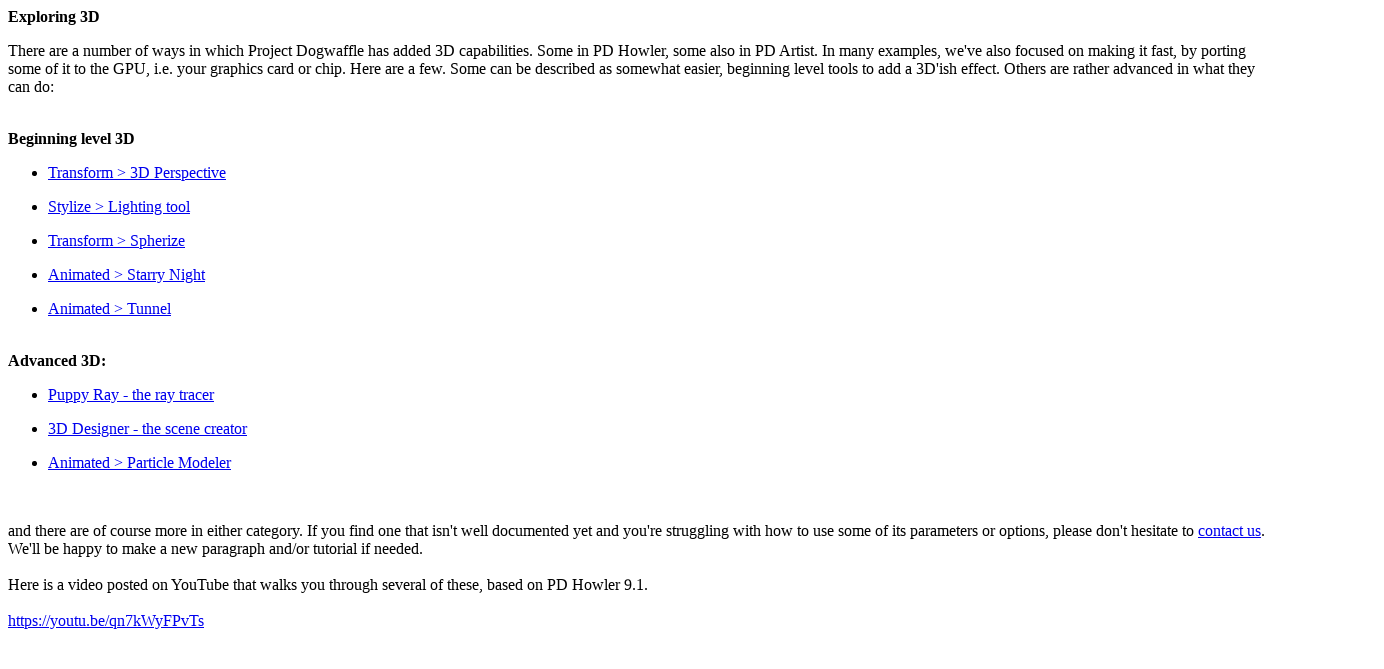

--- FILE ---
content_type: text/html
request_url: https://thebest3d.com/dogwaffle/help/PDHelp/Exploring3D.htm
body_size: 9773
content:
<!DOCTYPE html PUBLIC "-//W3C//DTD HTML 4.0 Transitional//EN">
<html>
  <head>
    <meta http-equiv="CONTENT-TYPE" content="text/html;
      charset=windows-1252">
    <title></title>
    <meta name="GENERATOR" content="OpenOffice 4.0.0 (Win32)">
    <meta name="CREATED" content="20090416;11320264">
    <meta name="CHANGEDBY" content="Daniel Ritchie">
    <meta name="CHANGED" content="20140509;9280471">
    <meta name="Info 1" content="">
    <meta name="Info 2" content="">
    <meta name="Info 3" content="">
    <meta name="Info 4" content="">
    <style type="text/css">
	<!--
		@page { size: 8.27in 11.69in; margin: 0.79in }
		P { so-language: zxx }
		TD P { so-language: zxx }
	-->
	</style>
  </head>
  <body dir="LTR" lang="de-DE">
    <font face="Verdana"> </font>
    <p lang="zxx"><font face="Verdana"><b>Exploring 3D</b></font></p>
    <font face="Verdana"> </font>
    <p lang="zxx"><font face="Verdana">There are a number of ways in
        which Project Dogwaffle has added 3D capabilities. Some in PD
        Howler, some also in PD Artist. In many examples, we've also
        focused on making it fast, by porting some of it to the GPU,
        i.e. your graphics card or chip. Here are a few. Some can be
        described as somewhat easier, beginning level tools to add a
        3D'ish effect. Others are rather advanced in what they can do:<br>
        <br>
      </font> </p>
    <font face="Verdana"> </font>
    <p lang="zxx"><font face="Verdana"><b>Beginning level 3D</b><br>
      </font> </p>
    <font face="Verdana"> </font>
    <ul>
      <li><font face="Verdana"><a href="#3D_Perspective">Transform &gt;
            3D Perspective</a></font></li>
    </ul>
    <ul>
      <li><font face="Verdana"><a href="#Lighting_tool">Stylize &gt;
            Lighting tool</a></font></li>
    </ul>
    <ul>
      <li><font face="Verdana"><a href="#Spherize">Transform &gt;
            Spherize</a></font></li>
    </ul>
    <ul>
      <li><font face="Verdana"><a href="#Starry_Night">Animated &gt;
            Starry Night</a></font></li>
    </ul>
    <ul>
      <li><a href="#Tunnel"><font face="Verdana">Animated &gt; Tunnel</font></a></li>
    </ul>
    <ul>
    </ul>
    <font face="Verdana"> </font>
    <p><font face="Verdana"><br>
        <b>Advanced 3D:</b><br>
      </font> </p>
    <font face="Verdana"> </font>
    <ul>
      <li><font face="Verdana"><a href="#Puppyray">Puppy Ray - the ray
            tracer</a></font></li>
    </ul>
    <ul>
      <li><font face="Verdana"><a href="#3D_Designer">3D Designer - the
            scene creator</a></font></li>
    </ul>
    <ul>
      <li><a href="#Particle_Modeler"><font face="Verdana">Animated &gt;
            Particle Modeler</font></a></li>
    </ul>
    <p><br>
    </p>
    <ul>
    </ul>
    <font face="Verdana"> and there are of course more in either
      category. If you find one that isn't well documented yet and
      you're struggling with how to use some of its parameters or
      options, please don't hesitate to <a
        href="http://www.thebest3d.com/dogwaffle/about">contact us</a>.
      We'll be happy to make a new paragraph and/or tutorial if needed.<br>
      <br>
      Here is a video posted on YouTube that walks you through several
      of these, based on PD Howler 9.1. <br>
      <br>
      <a href="https://youtu.be/qn7kWyFPvTs">https://youtu.be/qn7kWyFPvTs</a><br>
      <br>
      <iframe src="https://www.youtube.com/embed/qn7kWyFPvTs?rel=0"
        allowfullscreen="" width="853" frameborder="0" height="480"></iframe><br>
      <br>
      <br>
      Keep also in mind that the 3D Designer filter went purely
      ballistic when it received a tremendous push with more features
      for landscape designs with sediments and erosion and clouds, as
      seen in the release of version 9.5. You can see many such features
      mentioned here: <a
href="http://www.thebest3d.com/howler/9/what-is-new-in-the-Howler-9.5_Purely_Ballistic.html">http://www.thebest3d.com/howler/9/what-is-new-in-the-Howler-9.5_Purely_Ballistic.html<br>
      </a><br>
      <br>
      <br>
      <br>
      <br>
    </font>
    <table width="100%" border="0" cellpadding="24" cellspacing="0">
      <colgroup><col width="128*"></colgroup><colgroup><col width="128*">
      </colgroup><tbody>
        <tr valign="TOP">
          <td width="50%">
            <h3 lang="zxx"><font face="Verdana"><a name="3D_Perspective"></a><b>Transform








                  &gt; 3D Perspective (Filter AND Timeline)<br>
                </b></font></h3>
            <p lang="zxx"><font face="Verdana">Perhaps you'll find this
                tool mentioned in another category, under general review
                of Transform filters. The same goes for the Spherize
                tool. In both cases, we wanted to list them here for
                sure again, since these tools tend to be of interest
                when some types of 3D illustrations or animations are
                done.<br>
              </font> </p>
            <p lang="zxx"><font face="Verdana">The 3D Perspective tool
                is found amongst the Transform filters. It lets you work
                from the current image, and turn or swivel it around the
                horizontal or vertical axes, adding a strong perspective
                look to it. You can also have the image tiled endlessly
                so that to keeps repeating into deep space. Plus, you
                can apply a shift transform to the original image.
                Essentially, it's like a u,v texture address shift. <br>
              </font> </p>
            <p lang="zxx"><font face="Verdana">This filter is also
                available in the Timeline editor, so you can keyframe
                and thus vary the amount of rotation or shifting over
                time. This can be used to create very cool 3D titling
                effects, such as intros that disappear into space.<br>
              </font> </p>
            <p lang="zxx"><font face="Verdana"><br>
              </font> </p>
          </td>
          <td width="50%">
            <p lang="zxx"><font face="Verdana"><img
src="[data-uri]"
                  alt=""><br>
              </font> </p>
            <p lang="zxx"><font face="Verdana"><br>
              </font> </p>
            <font face="Verdana"><a
                href="Exploring3D_files/3D_Perspective1.jpg"><img alt=""
                  src="Exploring3D_files/3D_Perspective1-512.jpg"
                  width="512" height="387" border="0"></a></font> </td>
        </tr>
        <tr>
          <td colspan="2" valign="top"><font face="Verdana">Here is a
              tutorial video that, amongst other things, also shows the
              use of animated 3D Perspective with the Timeline editor.<br>
            </font> <font face="Verdana"><br>
              https://youtu.be/CaVIv7D_KJs<br>
            </font> <font face="Verdana"><br>
            </font> <font face="Verdana"><iframe
                src="https://www.youtube.com/embed/CaVIv7D_KJs?rel=0"
                allowfullscreen="" width="853" frameborder="0"
                height="480"></iframe><br>
            </font> <font face="Verdana"><br>
            </font> </td>
        </tr>
      </tbody>
    </table>
    <font face="Verdana"> </font> <font face="Verdana"> </font>
    <p lang="zxx"><font face="Verdana"><br>
      </font> </p>
    <font face="Verdana"> </font>
    <p lang="zxx"><font face="Verdana"><br>
      </font> <font face="Verdana"><br>
      </font> </p>
    <font face="Verdana"> </font>
    <table width="100%" border="0" cellpadding="24" cellspacing="0">
      <colgroup><col width="128*"></colgroup><colgroup><col width="128*">
      </colgroup><tbody>
        <tr valign="TOP">
          <td width="50%">
            <p lang="zxx"><font face="Verdana"><a name="Lighting_tool"></a><b>Stylize








                  &gt; Lighting tool (Filter)<br>
                </b></font></p>
            <p lang="zxx"><font face="Verdana">The lighting tool can be
                used to shed some light on a texture and make it look
                even more interesting, perhaps by giving it a more
                embossed, 3D appearance.<br>
              </font></p>
            <br>
          </td>
          <td width="50%"> <br>
          </td>
        </tr>
        <tr>
          <td colspan="2" valign="top">
            <p lang="zxx"><font face="Verdana">More details on its
                options coming soon. For now, look for tutorials in our
                <a href="http://www.youtube.com/pdhowler">YouTube
                  channel</a>. <br>
              </font></p>
            <p lang="zxx"><font face="Verdana">For example, here is a
                video that covers a few newly enhanced 3D features,
                including the Lighting tool, as seen in v8:&nbsp; <a
                  href="https://youtu.be/SpgDkL400i8">https://youtu.be/SpgDkL400i8</a><br>
              </font></p>
            <p lang="zxx"><font face="Verdana"><iframe
                  src="https://www.youtube.com/embed/SpgDkL400i8?rel=0"
                  allowfullscreen="" width="853" frameborder="0"
                  height="480"></iframe><br>
              </font></p>
            <p lang="zxx"><font face="Verdana"><br>
                There are also some in our older staigerman channel. For
                example:&nbsp; <a href="https://youtu.be/IjlpfC-wLGY">https://youtu.be/IjlpfC-wLGY</a><br>
              </font></p>
            <p lang="zxx"><font face="Verdana"><iframe
                  src="https://www.youtube.com/embed/IjlpfC-wLGY?rel=0"
                  allowfullscreen="" width="853" frameborder="0"
                  height="480"></iframe><br>
              </font></p>
          </td>
        </tr>
      </tbody>
    </table>
    <font face="Verdana"> </font> <font face="Verdana"> <br>
      <br>
    </font>
    <table width="100%" border="0" cellpadding="24" cellspacing="0">
      <colgroup><col width="128*"></colgroup><colgroup><col width="128*">
      </colgroup><tbody>
        <tr valign="TOP">
          <td width="50%">
            <p lang="zxx"><font face="Verdana"><a name="Starry_Night"></a><b>Animated







                  &gt; Starry Night (Filter)<br>
                </b></font></p>
            <p lang="zxx"><font face="Verdana">This tool can ve used to
                create a starry background. The stars can apear as tiny
                dots or larger spots, or they can be rendered with more
                sophistication, including the Lens flares module.&nbsp;
                It can be static or animated, with motion that makes you
                fly past the stars or into the stars.<br>
              </font></p>
            <p lang="zxx"><font face="Verdana">More details coming soon.
                For now, enjoy this example:<br>
                <a href="https://youtu.be/XRBENpnXeJQ">https://youtu.be/XRBENpnXeJQ</a><br>
              </font></p>
          </td>
          <td width="50%">
            <p lang="zxx"><font face="Verdana"><iframe
                  src="https://www.youtube.com/embed/XRBENpnXeJQ?rel=0"
                  allowfullscreen="" width="640" frameborder="0"
                  height="480"></iframe><br>
              </font> </p>
          </td>
        </tr>
      </tbody>
    </table>
    <font face="Verdana"> </font> <font face="Verdana"> <br>
      <br>
    </font><br>
    <font face="Verdana"><font face="Verdana"> <br>
        <br>
      </font> </font>
    <table width="100%" border="0" cellpadding="24" cellspacing="0">
      <colgroup><col width="128*"><col width="128*"> </colgroup><tbody>
        <tr valign="TOP">
          <td width="50%">
            <p lang="zxx"><font face="Verdana"><a name="Tunnel"></a><b>Animated








                  &gt; Tunnel (Filter)<br>
                </b></font></p>
            <p lang="zxx"><font face="Verdana">With the tunnel filter,
                we essentially take the existing image and wrap it on
                the inside of a cylinder, and place you to the inside of
                that cylindrical tunnel. The tunnel moves in or out, and
                it can also turn along the long axis. <br>
              </font></p>
            <p lang="zxx"><font face="Verdana">It works best when used
                with an image that is square shaped, and particularly
                for 512x512 pixels.<br>
              </font></p>
            <p lang="zxx"><font face="Verdana">More detai ls coming
                soon. <br>
                <br>
              </font></p>
          </td>
          <td width="50%">
            <p lang="zxx"><font face="Verdana"><br>
              </font> </p>
          </td>
        </tr>
      </tbody>
    </table>
    <font face="Verdana"> <br>
    </font><font face="Verdana"><br>
    </font><br>
    <font face="Verdana"><font face="Verdana"> <br>
        <br>
      </font> </font>
    <table width="100%" border="0" cellpadding="24" cellspacing="0">
      <colgroup><col width="128*"><col width="128*"> </colgroup><tbody>
        <tr valign="TOP">
          <td width="50%">
            <p lang="zxx"><font face="Verdana"><a name="Spherize"></a><b>Transform








                  &gt; Spherize (Filter AND Timeline)<br>
                </b></font></p>
            <p lang="zxx"><font face="Verdana">This will wrap the
                current image onto a sphere and add some lighting and
                other effects to help in making it look like a planet,
                globe or otherwise textured sphere.<br>
              </font></p>
            <p lang="zxx"><font face="Verdana">There is a Spherize tool
                in the Transform category of Filters. There is a
                Spherize tool in the Timeline editor too, so if the
                terrain is animated, the texture on the Sphere may
                appear in motion too. This can be used for example to
                make it look like a spnning sphere, or to show animated
                weather systems like storms with huricanes and lightning
                on a wild planet.<br>
              </font></p>
            <p lang="zxx"><font face="Verdana">More details coming soon.<br>
                <br>
              </font></p>
          </td>
          <td width="50%">
            <p lang="zxx"><font face="Verdana"><br>
              </font> </p>
          </td>
        </tr>
      </tbody>
    </table>
    <font face="Verdana"> <br>
      <br>
    </font><br>
    <font face="Verdana"><font face="Verdana"><br>
        <br>
      </font> </font>
    <table width="100%" border="0" cellpadding="24" cellspacing="0">
      <colgroup><col width="128*"></colgroup><colgroup><col width="128*">
      </colgroup><tbody>
        <tr valign="TOP">
          <td width="50%">
            <p lang="zxx"><font face="Verdana"><a
                  name="Wireframe_Designer"></a><b> Transform &gt;
                  Wireframe Designer<br>
                </b></font></p>
            <p lang="zxx"><font face="Verdana">Before 3D Designer, there
                was Wireframe designer. As of v9.6, it is still visible
                in the Timeline editor. You might have fun with it in
                creating some retro-graphics look, such as a wireframe
                gizmo you could imagine seeing in an arcade video game
                from the 70's.<br>
              </font></p>
            <p lang="zxx"><font face="Verdana">More details coming soon.<br>
                <br>
              </font></p>
          </td>
          <td width="50%">
            <p lang="zxx"><font face="Verdana"><br>
              </font> </p>
          </td>
        </tr>
      </tbody>
    </table>
    <font face="Verdana"> </font> <font face="Verdana"> <br>
    </font><font face="Verdana"><br>
      <br>
      <br>
      <br>
      <br>
    </font><font face="Verdana"> </font>
    <table width="100%" border="0" cellpadding="24" cellspacing="0">
      <colgroup><col width="128*"></colgroup><colgroup><col width="128*">
      </colgroup><tbody>
        <tr valign="TOP">
          <td width="50%">
            <p lang="zxx"><font face="Verdana"><a name="Puppyray"></a><b>Transform








                  &gt; Puppy Ray Raytracer (Filter)<br>
                </b></font></p>
            <p lang="zxx"><font face="Verdana">Puppy Ray is a ray
                tracing filter. It comes in two versions: one runs on
                the CPU like the rest of the software. Another, faster
                version runs on the GPU. You won't be able to use that
                version on WIndows XP, and it probably also will have
                difficulty on Windows Vista. If you're on Windows XP,
                even running the CPU-based version needs a special dll.
                Get it from the downlaods area. For the GPU version to
                run well, you need a good graphics card or graphics
                chip, and drivers that use it ell. It is likely that you
                can find these for Windows 7, 8 or above.<br>
              </font> </p>
            <p lang="zxx"><font face="Verdana">The GPU version and the
                CPU version have essentially the same or almost same
                functionality, but the CPU version will run it usually
                fast enough that you can use it in real time,
                interactively rendering the full frames, not just the
                small preview.</font></p>
            <p lang="zxx"><font face="Verdana"><br>
              </font> </p>
            <h3><font face="Verdana">What can you use Puppy ray for? </font></h3>
            <p lang="zxx"><font face="Verdana">It is basically using
                your current image as an elevation map, and renders a
                landscape from it that is tiled endlessly, or at least
                far enough that it disppears in the distant fog. You can
                adjust the fog distance, but essentially, you're looking
                at endless terrain.<br>
              </font> </p>
            <p lang="zxx"><font face="Verdana">Of course, to make it
                look good, you'll want that elevation map, i.e. your
                current image, to be seamless. <br>
              </font> </p>
            <font face="Verdana"> While the elevation map is generated
              from your current main image, there is also coloration of
              the terrain, coming from the Swap image. If the swap image
              is blank (white), then of course you won't have a visible
              colration added - it wll be colorized by other items, such
              as the color of the light source, the color of the
              surrounding skies if enabled, the color of fog etc...<br>
            </font> <font face="Verdana"><br>
            </font> </td>
          <td width="50%">
            <p lang="zxx"><font face="Verdana">&nbsp;&nbsp;&nbsp; <br>
              </font> </p>
          </td>
        </tr>
        <tr>
          <td valign="top">
            <h3><font face="Verdana">Puppy Ray from Howler 9.0 - First
                there was the CPU version</font></h3>
            <p><font face="Verdana">The first release of Howler that
                included Puppy Ray was version 9.0. That version only
                came with the GPU-based implementation. It may have
                evolved some more since then, so here is what it looks
                like when you launch the GPU version in v9.6:<br>
              </font> </p>
            <font face="Verdana"><a
                href="Exploring3D_files/3D_puppyray-cpu.jpg"><img alt=""
                  src="Exploring3D_files/3D_puppyray-cpu.jpg"
                  width="512" height="353" border="0"></a><br>
            </font> <font face="Verdana"><br>
            </font> <font face="Verdana"><br>
              Your nitial interface may look a bit like this, for the
              GPU version:<br>
            </font> <font face="Verdana"><br>
            </font> <font face="Verdana"><br>
            </font>
            <ol>
              <li><font face="Verdana">Preview with interactive
                  interface: At the top, you see a preview area of the
                  current 3D scene. It is interactive. Use the mouse
                  with the left button in there, to drag and move the
                  position of the camera. The right button may also have
                  an effect, such as to move the camera up into the air
                  or down low to the ground and below.</font></li>
              <li><font face="Verdana">There are a few icons below the
                  preview that let you switch to other controls. The
                  second one from the left controls the camera angle.
                  Try that and drag the mouse again inside the
                  interactive preview. There is also an icon to switch
                  to controlling the position of the light source. And
                  two more icons for changing the position and scale of
                  the world, instead of the camera.</font></li>
              <li><font face="Verdana">The menu belowthese icons is for
                  setting the rendering quality. Note that it has
                  minimal effect on the preview. This is for the final
                  rendering, as seen in item 6</font></li>
              <li><font face="Verdana">Several colored boxes can be used
                  to change the color of the light, the shadowsand the
                  sky.</font></li>
              <li><font face="Verdana">To the right of that you'll also
                  see a 'Skies' menu. It only affects the scene'
                  rendering if Global Illumination is enabled. There are
                  a few presets for skies, and you can also select one
                  that is the curret Custom Brush image. You can change
                  the amount of global illumination as well, essentially
                  its intensity.</font></li>
              <li><font face="Verdana">When you're ready to render the
                  image, click Raytrace. Warning: this can take a long
                  time with slow computers or very high rendering
                  quality. We recommend that you do a quick test at one
                  of the preview settings (menu in item 3). A final
                  render can take minutes, depending on the situation.
                  Even hours in extreme cases. <br>
                </font> </li>
              <li><font face="Verdana">One of the very interesting
                  controls is the amount of Prefiltering.&nbsp; When
                  pushed to the max (1.0), you tend to et very smooth
                  surfaces. When you bring it down to zero, each pixel
                  from the elevation map remains visible as a block
                  square in the rendered scene.</font></li>
              <li><font face="Verdana">There are other options and
                  controls. Click the <b>More...</b> button to see
                  them.<br>
                </font> </li>
            </ol>
            <font face="Verdana"><br>
              Here are a few examples.<br>
            </font> <font face="Verdana"><br>
              Rendering with Global illumination enabled:&nbsp; using
              'High' rendering qualuty, but not Final rendering. Note
              that there is final rendering level and one that's even
              beyond. In the GPU version it is 'final final'. In the CPU
              version, it is called 'hours would seem like days'.<br>
            </font> <font face="Verdana"><br>
            </font> <font face="Verdana"><a
                href="Exploring3D_files/3D_puppyray-GPU-example1.jpg"><img
                  alt=""
                  src="Exploring3D_files/3D_puppyray-GPU-example1.jpg"
                  width="640" height="360" border="0"></a><br>
            </font> <font face="Verdana"><br>
            </font> <font face="Verdana"><br>
              When you re-enter the Puppy ray module, it remembers the
              most recently used parameters. So you can try alternate
              settings. But of course, it works from whatever the
              current image is, so be sure to have the original image
              stored and restore it before re-entering Puppy Ray.<br>
            </font> <font face="Verdana"><br>
              Here is one with no light source (Intensity = 0) but just
              a little more Global Illumination. The image used for the
              G.I. is that of a sunset scene, so there is a lot of red
              tonality showing in the terrain too. the terrain scale is
              enhanced too, and the fog is closer, so you don't see too
              far.<br>
            </font> <font face="Verdana"><br>
            </font> <font face="Verdana"><a
                href="Exploring3D_files/3D_puppyray-GPU-example2.jpg"><img
                  alt=""
                  src="Exploring3D_files/3D_puppyray-GPU-example2.jpg"
                  width="640" height="360" border="0"></a><br>
            </font> <font face="Verdana"><br>
            </font> <font face="Verdana"><br>
            </font> <font face="Verdana"><br>
            </font> <font face="Verdana"><br>
            </font> <font face="Verdana"><br>
            </font> <font face="Verdana"><br>
            </font> <font face="Verdana"><br>
            </font> </td>
          <td valign="top"><font face="Verdana"><br>
            </font> <font face="Verdana"><br>
            </font> <font face="Verdana"><br>
            </font> <font face="Verdana"><br>
            </font> <font face="Verdana"><br>
            </font> <font face="Verdana"><br>
            </font> <font face="Verdana"><br>
            </font> <font face="Verdana"><br>
            </font> <font face="Verdana"><br>
            </font> <font face="Verdana"><br>
            </font> <font face="Verdana"><br>
            </font> <font face="Verdana"><br>
            </font> <font face="Verdana"><br>
            </font> <font face="Verdana"><br>
            </font> <font face="Verdana"><br>
            </font> <font face="Verdana"><br>
            </font> <font face="Verdana"><br>
              Notice in this case that we have already created an image
              in the current main Image buffer, and it is seamless. It
              is a simple plasma noise from the filter: Render &gt;
              Plasma noise<br>
            </font> <font face="Verdana"><br>
            </font> <font face="Verdana"><br>
            </font> <font face="Verdana"><br>
            </font> <font face="Verdana"><br>
            </font> <font face="Verdana"><br>
            </font> <font face="Verdana"><br>
            </font> <font face="Verdana"><br>
            </font> <font face="Verdana"><img alt=""
                src="Exploring3D_files/3D_puppyray-GPU-interface1.jpg"
                width="414" height="568"><br>
            </font> <font face="Verdana"><br>
            </font> <font face="Verdana"><br>
            </font> <font face="Verdana"><br>
            </font> <font face="Verdana"><br>
            </font> <font face="Verdana"><br>
            </font> <font face="Verdana"><br>
            </font> <font face="Verdana"><br>
              In the example below, the Prefilter level is at zero. We
              also disabled Interpolation, which is accessible in the
              addition controls when clicking 'More...'.<br>
            </font> <font face="Verdana"><br>
              This results in a sharp, crisp blocky appearance.<br>
            </font> <font face="Verdana"><br>
            </font> <font face="Verdana"><img alt=""
                src="Exploring3D_files/3D_puppyray-GPU-example3.jpg"
                width="640" height="360"><br>
            </font> <font face="Verdana"><br>
            </font> <font face="Verdana"><br>
            </font> <font face="Verdana"><br>
            </font> </td>
        </tr>
        <tr>
          <td colspan="2" valign="top">
            <h3><font face="Verdana">Puppy Ray on GPU - much faster!<br>
              </font></h3>
            <font face="Verdana"><br>
              As mentioned earlier, there are two versions of Puppy Ray.
              The GPU-bsed version was added in Howler 9.1. It will
              easily be the preferred one to use if you have a good
              graphics card. In rare cases, the CPU version may be
              recommended though, such as when you try to render
              something with such high quality settings like level of
              antialiasing and ray tracing counts that the GPU appears
              to be locked up too long, in which case WIndows may decide
              that it appears dead and stuck, and it may reset your
              driver. Bummer. It was just taking too long to render. Be
              careful with high end settings, if they are too high end
              for your system.<br>
            </font><br>
          </td>
        </tr>
        <tr>
          <td colspan="2" valign="top"><font face="Verdana">More details
              will be coming soon For now, enjoy some examples:&nbsp; <a
                href="https://youtu.be/cEXTwkhgY7M">https://youtu.be/cEXTwkhgY7M</a><br>
              <br>
              <iframe
                src="https://www.youtube.com/embed/cEXTwkhgY7M?rel=0"
                allowfullscreen="" width="853" frameborder="0"
                height="480"></iframe><br>
            </font></td>
        </tr>
      </tbody>
    </table>
    <font face="Verdana"> </font> <font face="Verdana"> <br>
      <br>
    </font>
    <table width="100%" border="0" cellpadding="24" cellspacing="0">
      <colgroup><col width="128*"></colgroup><colgroup><col width="128*">
      </colgroup><tbody>
        <tr valign="TOP">
          <td width="50%">
            <p lang="zxx"><font face="Verdana"><a name="3D_Designer"></a><b>Transform








                  &gt; 3D Designer&nbsp; (Filter AND Timeline)<br>
                </b></font></p>
            <p lang="zxx"><font face="Verdana">This tool has evolved
                over the years. An early version was called the
                Wireframe designer, but it was replaced with the 3D
                Designer when more realistic features were added.
                Wireframe Designer still exists in the Timeline editor.
                The 3D Designer is visible both in Filters and Timeline,
                under the Transform category.<br>
              </font></p>
            <p lang="zxx"><font face="Verdana">Since version 9.5, 3D
                Designer includes support for raytraced shadows from
                lightsource 1, as well as erosion and sediments on the
                terrain. Like Puppy Ray, 3D Designer works from the
                current main image to interpret it as an elevation map.
                It also can use coloration coming from the Swap image. <br>
              </font></p>
            <p lang="zxx"><font face="Verdana">The 3D Designer is
                particularly intended for creating nice landscapes with
                mountains containing a mix of rocks and snow. To
                discover the many features added in PD Howler 9.5, start
                here:</font></p>
            <p lang="zxx"><font face="Verdana"><br>
                <a
href="http://www.thebest3d.com/howler/9/what-is-new-in-the-Howler-9.5_Purely_Ballistic.html">http://www.thebest3d.com/howler/9/what-is-new-in-the-Howler-9.5_Purely_Ballistic.html</a><br>
              </font></p>
            <p lang="zxx"><font face="Verdana">To get started, make sure
                there's already a current image loaded. 3D Designer will
                work from that image to turn it into some form of 3D. If
                that image is an elevation map, you'll see some great
                landscapes. <br>
              </font></p>
            <p lang="zxx"><font face="Verdana">If it is a text string or
                logo, you'll see some 3D rendition of it. <br>
              </font></p>
            <p lang="zxx"><font face="Verdana">Remember: dark is low
                elevation, bright is high elevation.<br>
              </font></p>
          </td>
          <td width="50%">
            <p lang="zxx"><font face="Verdana"><br>
              </font></p>
            <a
              href="http://www.thebest3d.com/slideshow9.5/Second_Sediment_Test.jpg"><img
                alt=""
                src="http://www.thebest3d.com/slideshow9.5/Second_Sediment_Test.jpg"
                width="640" height="480" border="0"></a> </td>
        </tr>
        <tr>
          <td colspan="2" valign="top"><font face="Verdana">3D Designer
              has gone through a lot of growth and new features sin v8
              and v9. In version 8, it started to use the GPU. You can
              use it to quickly make some fancy 3D logos, or fly through
              landscapes with valleys, hills, canyons and tall mountain
              peaks. Some parts are still rendered on CPU, such as the
              clouds that were added in 9.5. Over time, you might see
              further changes to make it more responsive and
              interactively intuitive to use, but we feel that this is
              already a pretty powerful module of Dogwaffle. PD Artist
              9.6 has it too, but without the clouds, since that's part
              of the animated Particle Modeler. In PD Howler 9.5 and
              beyond, you can also find 3D Designer in the TImeline,
              this keyframing some of the parameters uch as viewing
              postion and angles. You can use this to briskly fly
              through a canyon or over a landscape.<br>
              <br>
              Here are just a few examples worth exploring to learn
              more:<br>
              <br>
              A Trailer, developed for our launch on Steam. A lot of
              focus in this video is on tools that may appeal to game
              developers:<br>
              <br>
              <a href="https://youtu.be/BZtyqcWjUu4">https://youtu.be/BZtyqcWjUu4</a><br>
              <br>
              <iframe
                src="https://www.youtube.com/embed/BZtyqcWjUu4?rel=0"
                allowfullscreen="" width="853" frameborder="0"
                height="480"></iframe><br>
              <br>
              <br>
              <br>
              A tutorial series: The River Canyon. This contains dozens
              of tutorials on the many aspects of using 3D Designer to
              make a river canyon, and related content.<br>
              <br>
              <a
href="https://youtu.be/clKcO_8gI-k?list=PLBqbdhU5umbfeOflrR0ukgjZe7kK1mOv0">https://youtu.be/clKcO_8gI-k?list=PLBqbdhU5umbfeOflrR0ukgjZe7kK1mOv0</a><br>
              <br>
              <br>
              <iframe
src="https://www.youtube.com/embed/clKcO_8gI-k?list=PLBqbdhU5umbfeOflrR0ukgjZe7kK1mOv0"
                allowfullscreen="" width="853" frameborder="0"
                height="480"></iframe><br>
              <br>
            </font><br>
            <br>
          </td>
        </tr>
      </tbody>
    </table>
    <font face="Verdana"> </font> <font face="Verdana"> <br>
      <br>
      <br>
    </font>
    <table width="100%" border="0" cellpadding="24" cellspacing="0">
      <colgroup><col width="128*"></colgroup><colgroup><col width="128*">
      </colgroup><tbody>
        <tr valign="TOP">
          <td width="50%">
            <p lang="zxx"><font face="Verdana"><a
                  name="Particle_Modeler"></a><b> Animated&gt; Particle
                  Modeler<br>
                </b></font></p>
            <p lang="zxx"><font face="Verdana">The Particle modeler lets
                you create clouds that appear to be volumetric, and they
                have some rather sophisticated animation features too.<br>
              </font></p>
            <p lang="zxx"><font face="Verdana">More details coming soon.
                For now, enjoy this video.</font></p>
          </td>
          <td width="50%"> <br>
          </td>
        </tr>
        <tr>
          <td colspan="2" valign="top">
            <h3><small><font face="Verdana">Intro to cloud modeling and
                  animation - part1 - <a
                    href="https://youtu.be/Va2_Ly7ptiE">https://youtu.be/Va2_Ly7ptiE</a></font></small></h3>
            <p><br>
              <iframe
                src="https://www.youtube.com/embed/Va2_Ly7ptiE?rel=0"
                allowfullscreen="" width="853" frameborder="0"
                height="480"></iframe><br>
            </p>
          </td>
        </tr>
      </tbody>
    </table>
    <font face="Verdana"> </font> <font face="Verdana"> <br>
      <br>
    </font>
    <p lang="zxx"><font face="Verdana"><br>
      </font> </p>
    <font face="Verdana"> </font>
  </body>
</html>
